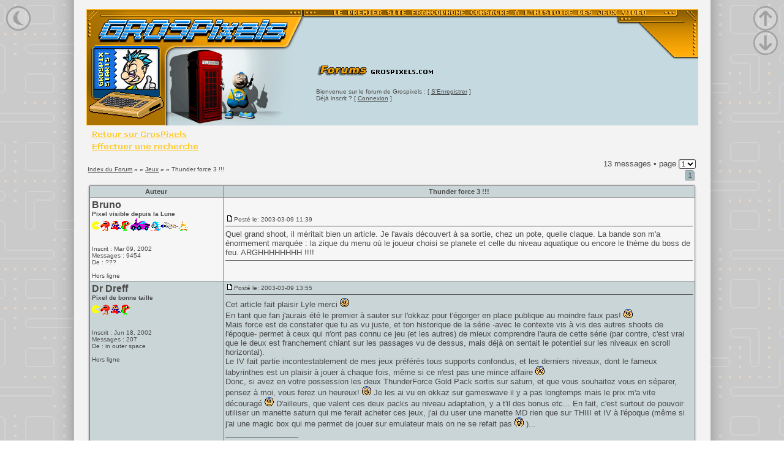

--- FILE ---
content_type: text/html; charset=UTF-8
request_url: https://www.grospixels.com/phpBB/viewtopic.php?topic=3423&forum=1
body_size: 9804
content:
<!DOCTYPE HTML>

<html lang="fr">
<head>
<meta charset="utf-8">

<TITLE>Thunder force 3 !!! (page 1) - Forums Grospixels</TITLE>
<script src="header.js"></script>
<script src="https://ajax.googleapis.com/ajax/libs/jquery/3.4.1/jquery.min.js"></script>
<script src="/script/konamicode.js"></script>
<!-- src="https://ajax.googleapis.com/ajax/libs/jquery/2.1.4/jquery.js"-->

<script>
$(function() {
	var $elem = $('#content');
	$('#nav_down').click(function(e){$('html, body').animate({scrollTop: $elem.height()}, 1000);});
	$('#nav_up').click(function(e){$('html, body').animate({scrollTop: '0px'}, 1000);});
});
</script>

<style type="text/css">
div.mcgq_tag {
	position:relative;
	font-weight:bold;
	margin: 1px;
	padding: 1px; 
	float: left;
	border-style: solid;
	border-collapse:collapse;
	border-width:1px;
	border-color:white;
	color:black;
	font-size:10px;
	background-color: orange;
}

div#mcgq_classement {
	/*background-color: yellow;*/
}

div#mcgq_score {
	/*background-color: red;*/
}

div#mcgq_pourcentage {
	background-color: orange;
}

div#mcgq_perfect {
	background-color: grey;
}

</style>

<style>
<!-- 
html,body {margin:0; padding:0; height:100%; border:none;}
body {background:#FFFFFF url('themes/GP_light/background.png') repeat-y top; color:#4A4A4A; font-family:Verdana, Arial, Helvetica, sans-serif; font-size:10px;}
header, footer, nav, main, article, section, aside, figure {display: block;}
img {border:0px;}
a:link {color: #4A4A4A}
a:visited {color: #4A4A4A}
hr{height:1px; width:100%; border:0px; color:#4A4A4A; background-color:#4A4A4A;}

.forum_position {margin:Auto; width:100%; max-width:1030px; padding: 15px 0px;}
.contenu {margin:Auto; min-height:100%; width:97%; max-width:1000px; padding:0px 0px 0px 0px; text-align:center;}
.head {width:100%;}
.essentiel {width:100%;}
.tail {width:100%; text-align:center;}

.formulaire {width:90%; max-width:750px; background-color:#888888; box-shadow: 0px 0px 3px 0px #999999;}
.backtable {width:99%; margin-top:6px; background-color:#888888; box-shadow: 0px 0px 3px 0px #999999; border-radius:3px;}

.info {margin:auto; width:90%; max-width:750px; padding:10px; background-color:#C9D5D7; border:1px solid #000000; font-family:Verdana, Arial, Helvetica, sans-serif; font-size:13px; color:#4A4A4A;}
.hat {background-color:#C9D5D7; font-size:11px; Font-Weight:Bold;}

.forum {margin:0px; width:100%; border:0px; text-align:center; vertical-align:middle; font-family:Verdana, Arial, Helvetica, sans-serif; font-size:13px; color:#4A4A4A;}
.forum td {padding:2px;}
.forum tr:hover.C2S2 {background-color:#FFFFFF; opacity:0.90; filter:Alpha(opacity=90);}
.last_post a{text-decoration:none; font-size:10px;}

.topic {margin:0px; width:100%; border:0px; text-align:center; vertical-align:middle; font-family:Verdana, Arial, Helvetica, sans-serif; font-size:13px; color:#4A4A4A;}
.topic td {padding:3px;}

.hiscore {margin:1px; width:500px; border:0px; background-color: #888888; text-align:center; vertical-align:top; font-family:Verdana, Arial, Helvetica, sans-serif; font-size: 12px; color: #4A4A4A;}
.hshat {background-color: #C9D5D7; font-size:13px;}
.hsC2S2 {background-color: #FFFFFF; font-size:13px;}
.hiscore tr:hover.hsC2S2 {background-color:#FFFFFF; opacity:0.90; filter:Alpha(opacity=90);}

.minpagegen {Display:inline; float:right; padding: 2px 0px 1px 0px;}
.minpages {margin:4px 2px 1px 5px; font-size:10px; font-family:arial}
.minpages a {padding:0px 2px; margin:1px; border-top-right-radius:3px; border:1px Solid #999999; background-color:#D5EAF0; color:#4A4A4A; font-size:11px; text-decoration:none;}
.minpages a:hover {border:1px Solid #999999; background-color:#F3F3F9; color:#4A4A4A; font-size:11px;}

.colgauche {width:22%; vertical-align:top;}
.C1S1 {background-color: #C9D5D7; font-size:10px;}
.C1S2 {background-color: #C9D5D7; font-size:13px;}
.C2S1 {background-color: #F6F6F7; font-size:10px;}
.C2S2 {background-color: #F6F6F7; font-size:13px;}

.small {font-size:10px;}
.normal {font-size:13px;}
.big {font-size:16px;}

.pagediv {width:100%; text-align:left;}
.pages a {padding:0px 3px; margin:2px; border-top-right-radius:5px; border:1px Solid #999999; background-color:#C5DAE0; color:#4A4A4A; font-size:13px; text-decoration:none;}
.pages span {padding:0px 3px; margin:2px; border-top-right-radius:5px; border:1px Solid #999999; background-color:#A5BAC0; color:#4A4A4A; font-size:13px;}
.pages a:hover {border:1px Solid #999999; background-color:#F0F0F6; color:#4A4A4A; font-size:13px;}
.pageselect {border:1px Solid #4A4A4A; font-family:Verdana, Arial, Helvetica, sans-serif;}

.message {max-width:800px; font-size:13px; overflow:hidden;}

.blink a{color: #FF0000; text-decoration: none; font-weight:bold;}
.spoiler {background-color: #DFDFDF; color: #DFDFDF;}
.spoiler a {background-color: #DFDFDF; color: #DFDFDF;}
.spoiler img {opacity:0;filter:alpha(opacity=0);}
.quoteA {margin:Auto; width:90%; font-size:x-small;}
.quoteB {padding:5px; background-color: #E0E0E0; border:1px Solid #777777; text-align:justify; max-height:150px; overflow-y:auto;}
.codeA {margin:Auto; width:90%; font-size:x-small;}
.codeB {padding:5px; background-color: #E0E0E0; border:1px Solid #777777; text-align:justify; max-height:150px; overflow-y:scroll; font-family:Courier, sans-serif; font-size:12px;}
.imgBBcode {max-width:640px; max-height:480px;}
.avatar {max-width:76px; max-height:76px; margin:7px 2px; border-width:1px 0px; border-style:solid; border-color:#4A4A4A; text-align:center;}
.avatar img {max-width:64px; max-height:64px; margin:6px; border:0px;}
.pointille {color: #4A4A4A; border-bottom-width: 1px; border-bottom-style: dotted; border-bottom-color: #4A4A4A; text-decoration: none;}

.audio {min-height:5px; border-radius:8px; background-color:#FFA000;}

input, button, textarea, select, option {background-color:#F3F3F3;}
input, button, textarea, select {border:1px solid #888888; border-radius:3px; box-shadow:1px 1px 2px #CCCCCC inset;}
input[type=radio] {background-color:transparent; border:none; width:10px;}
button, input[type=submit], input[type=reset] {border-radius:5px; background-color:#EEEEEE; padding:2px 3px; box-shadow:0px 0px 1px #444444; cursor:pointer;}
button:hover, input[type=submit]:hover, input[type=reset]:hover {background-color:#DDDDDD; cursor:pointer;}
button:active, input[type=submit]:active, input[type=reset]:active {background-color:#CCCCCC; cursor:pointer;}
.markread {font-family:Verdana, Arial, Helvetica, sans-serif; font-size:10px; margin:6px 0px 0px 0px; padding:1px;}

/* General text */
.gen {font-size: 12px;}
.genmed {font-size: 11px;}
.gensmall {font-size: 10px;}
.gen,.genmed,.gensmall { color : #000000;}
.genmed2 {color: #FFFFFF; font-size: 11px;}
a.gen,a.genmed,a.gensmall {color: #006699; text-decoration: none;}
a.gen:hover,a.genmed:hover,a.gensmall:hover	{color: #DD6900; text-decoration: underline;}
/* The buttons used for bbCode styling in message post */
input.button {background-color: #EFEFEF; color: #000000; font-size: 11px; font-family: Verdana, Arial, Helvetica, sans-serif;}
/* This is the line which shows the rollover help line */
.helpline {background-color: #DEE3E7; border-style: none;}
/* Form elements */
input,textarea, select {color: #000000;	font: normal 11px Verdana, Arial, Helvetica, sans-serif; border-color: #000000;}
/* The text input fields background colour */
input.post, textarea.post, select {background-color: #FFFFFF;}
input {text-indent: 2px;}
--></style>

<script language="javascript" type="text/javascript">
<!--
function change(id){
	ID = document.getElementById(id);
	if(ID.style.display == "") ID.style.display = "none";
	else ID.style.display = "";
	}

function GetId(id){return document.getElementById(id);}
var i=false; // La variable i nous dit si la bulle est visible ou non
function move(e) {
if(i) {  // Si la bulle est visible, on calcul en temps reel sa position ideale
if (navigator.appName!="Microsoft Internet Explorer") { // Si on est pas sous IE
GetId("curseur").style.left=e.pageX + 5+"px";
GetId("curseur").style.top=e.pageY + 10+"px";
}
else {
if(document.documentElement.clientWidth>0) {
GetId("curseur").style.left=20+event.x+document.documentElement.scrollLeft+"px";
GetId("curseur").style.top=10+event.y+document.documentElement.scrollTop+"px";
} else {
GetId("curseur").style.left=20+event.x+document.body.scrollLeft+"px";
GetId("curseur").style.top=10+event.y+document.body.scrollTop+"px";
}}}}
function montre(text) {
if(i==false) {
GetId("curseur").style.visibility="visible";
GetId("curseur").innerHTML = text; // on copie notre texte dans l'élément html
i=true;
}}
function cache() {
if(i==true) {
GetId("curseur").style.visibility="hidden";
i=false;
}}
document.onmousemove=move; // dès que la souris bouge, on appelle la fonction move pour mettre à jour la position de la bulle.

function MM_jumpMenu(targ,selObj,restore){ //v3.0
eval(targ+".location='"+selObj.options[selObj.selectedIndex].value+"'");
if (restore) selObj.selectedIndex=0;
}
//-->
</script>

<style>
.video,.youtube,.dailymotion {width:480px;height:270px}
input[type=image] {background-color:transparent; border:none; border-radius:none; box-shadow:none;}
.infoscore {position: absolute; z-index: 100; visibility: hidden; padding: 4px; font: 13px Verdana, Arial, Helvetica, sans-serif; font-weight: normal; width: 200px; border: 1px solid #000000; background-color : #FFFFCC; display: inline; text-align:center; color:#4A4A4A; border-radius:4px; box-shadow:2px 3px 6px #606060;}
</style>
</head>


<body>

<div id="nav_up" style="position:fixed; z-index:100; top:10px; right:10px; width:40px; height:40px; opacity:0.20; background:url(themes/page_up.png);"></div>
<div id="nav_down" style="position:fixed; z-index:100; top:50px; right:10px; width:40px; height:40px; opacity:0.20; background:url(themes/page_down.png);"></div>

<form method="post"><div id="nav_night" style="position:fixed; z-index:100; top:10px; left:10px; width:40px; height:40px; opacity:0.20; background:url(themes/page_night.png);"><input type="image" src="themes/page_night.png" alt="passer en mode nuit"></div><input type="hidden" name="switch_theme" value="1"></form>
<!-- début du contenu -->
<div class="forum_position">
<div id="content" class="contenu">
<center>
<!-- début de l'entête -->
<div class="head">

<table style="width:100%; text-align:center; border-collapse:collapse;" cellpadding="0">
<tr style="text-align:left; vertical-align:top; background-color:#C5DAE0; background:url('themes/GP_light/header2a.png') repeat-x;">
<td rowspan="2" style="width:375px; height:190px; background:url('themes/GP_light/header1a.png') no-repeat top left;">
<div style="margin:65px 0px 0px 13px; width:104px; height:66px; position:absolute;"><img ID="ImageLogoId" src="themes/GP_light/mascotte.png" width="104" height="66" align="top" alt="Forums de Grospixels" stlye="border:none;"></div>
<a href="/phpBB/index.php"><div style="width:330px; height:190px; index-z:10; position:absolute; margin:0px;"></div></a></td>
<td colspan="2" style="text-align:left; width:597px; height:90px; background:url('themes/GP_light/header3a.png') no-repeat top right;">
<a href="/phpBB/index.php"><div style="width:195px; height:19px; index-z:10; position:relative; left:0px; top:90px; margin:0px; border:0;"></div></a></td>
</tr>
<tr style="background-color:#C5DAE0;">
<td style="height:100px; text-align:left; vertical-align:middle; background:url('themes/GP_light/headersubtitle.png') no-repeat top left;">

Bienvenue sur le forum de Grospixels : [ <a href="bb_register.php?mode=agreement" rel="nofollow">S'Enregistrer</a> ]<br>Déjà inscrit ? [ <a href="/phpBB/login.php" rel="nofollow">Connexion</a> ]
</td>
<td style="width:140px; height:100px; vertical-align:bottom; text-align:center;">

&nbsp;
</td>
</tr>
<tr style="text-align:left; vertical-align:top;">
<td colspan="3">

<table style="width:99%; text-align:center; border-spacing:5px;"><tr> 
<td style="text-align:left; vertical-align:top;">
<a href="https://www.grospixels.com/site/index.php"><IMG SRC="themes/GP_light/but_site.gif" alt="retour sur le site"></a><br>
<a href="search.php"><IMG SRC="themes/GP_light/but_recherche.gif" alt="rechercher"></a></td>


</tr></table>

</td>
</tr>
</table></div>
<!-- fin de l'entête -->
<!-- début de la table des forums -->
<div class="essentiel">
<div class="pagediv">
<TABLE style="width:100%; text-align:center; border:none;"><TR><TD style="width:60%; text-align:left; vertical-align:middle;"><a href="/phpBB/index.php">Index du Forum</a><b> » » </b><a href="/phpBB/viewforum.php?forum=1">Jeux</a><b> » » </b>Thunder force 3 !!!</TD><TD style="width:40%; text-align:right; vertical-align:middle;"><form name="form1"><div style="font-size:13px; margin-bottom:3px;">13 messages &#8226; page <select name="menu1" class="pageselect" onChange="MM_jumpMenu('parent',this,0)"><option value="viewtopic.php?topic=3423&amp;forum=1&amp;start=0" selected>1</option></select></div><span class="pages"><span>1</span></span></form>
</TD></TR></TABLE></div>

<div class="backtable">
<TABLE class="topic" CELLSPACING="1">
<TR>
<TD class="hat" style="width:22%; vertical-align:left;">Auteur</TD>
<TD class="hat" style="width:78%; vertical-align:left;">Thunder force 3 !!!</TD>
</TR>
<TR>
<TD class="C2S1" style="text-align:left; vertical-align:top;"><span class="big"><a name="47775"></a><b>Bruno</b></span><BR><B>Pixel visible depuis la Lune</B><BR><IMG SRC="/phpBB/images/grade-08.gif" alt=""><br><br><BR>Inscrit : Mar 09, 2002<BR>Messages : 9454<BR>De : ???<BR><BR>Hors ligne</TD><TD class="C2S1" style="text-align:left;"><img src="themes/GP_light/post_icon.gif" alt="">Posté le: 2003-03-09 11:39<hr>

<div class="message">Quel grand shoot, il méritait bien un article. Je l'avais découvert à sa sortie, chez un pote, quelle claque. La bande son m'a énormement marquée : la zique du menu où le joueur choisi se planete et celle du niveau aquatique ou encore le thème du boss de feu. ARGHHHHHHHH !!!!
</div>
<hr></TD></TR><TR>
<TD class="C1S1" style="text-align:left; vertical-align:top;"><span class="big"><a name="47783"></a><b>Dr Dreff</b></span><BR><B>Pixel de bonne taille</B><BR><IMG SRC="/phpBB/images/grade-04.gif" alt=""><br><br><BR>Inscrit : Jun 18, 2002<BR>Messages : 207<BR>De : in outer space<BR><BR>Hors ligne</TD><TD class="C1S1" style="text-align:left;"><img src="themes/GP_light/post_icon.gif" alt="">Posté le: 2003-03-09 13:55<hr>

<div class="message">Cet article fait plaisir Lyle merci <IMG SRC="smiles/icon_smile.gif"><BR>En tant que fan j'aurais été le premier à sauter sur l'okkaz pour t'égorger en place publique au moindre faux pas! <IMG SRC="smiles/icon_biggrin.gif"> <BR>Mais force est de constater que tu as vu juste, et ton historique de la série -avec le contexte vis à vis des autres shoots de l'époque- permet à ceux qui n'ont pas connu ce jeu (et les autres) de mieux comprendre l'aura de cette série (par contre, c'est vrai que le deux est franchement chiant sur les passages vu de dessus, mais déjà on sentait le potentiel sur les niveaux en scroll horizontal).<BR>Le IV fait partie incontestablement de mes jeux préférés tous supports confondus, et les derniers niveaux, dont le fameux labyrinthes est un plaisir à jouer à chaque fois, même si ce n'est pas une mince affaire <IMG SRC="smiles/icon_wink.gif"><BR>Donc, si avez en votre possession les deux ThunderForce Gold Pack sortis sur saturn, et que vous souhaitez vous en séparer, pensez à moi, vous ferez un heureux! <IMG SRC="smiles/icon_wink.gif"> Je les ai vu en okkaz sur gameswave il y a pas longtemps mais le prix m'a vite découragé <IMG SRC="smiles/icon_frown.gif"> D'ailleurs, que valent ces deux packs au niveau adaptation, y a t'il des bonus etc... En fait, c'est surtout de pouvoir utiliser un manette saturn qui me ferait acheter ces jeux, j'ai du user une manette MD rien que sur THIII et IV à l'époque (même si j'ai une magic box qui me permet de jouer sur emulateur mais on ne se refait pas <IMG SRC="smiles/icon_wink.gif"> )...
<BR>_________________<BR><p>Lachez la vachette Simone!</p></div>
<hr>&nbsp;&nbsp;<a href="http://www.prout.fr.st" TARGET="_blank"><IMG SRC="themes/GP_light/user_www.gif" ALT="Voir le site web de Dr Dreff"></a>
</TD></TR><TR>
<TD class="C2S1" style="text-align:left; vertical-align:top;"><span class="big"><a name="47792"></a><b>Yoshy</b></span><BR><B>Pixel imposant</B><BR><IMG SRC="/phpBB/images/grade-05.gif" alt=""><br><br><BR>Inscrit : Jun 26, 2002<BR>Messages : 566<BR>De : Bordeaux<BR><BR>Hors ligne</TD><TD class="C2S1" style="text-align:left;"><img src="themes/GP_light/post_icon.gif" alt="">Posté le: 2003-03-09 15:22<hr>

<div class="message">Ah! Particulierement nul à ce type de jeu, c'est sur Megadrive que j'ai fini mes premiers Shoot'em'up... Je ressent toujours un petit pincement au coeur en rejouant à M.U.S.H.A. Aleste mais Thunderforce... <IMG SRC="smiles/icon_cry.gif"> ...ça me met dans tous mes états <IMG SRC="smiles/icon_smile.gif"> <BR>D'ailleurs, quelque chose me parait de toute importance maintenant, c'est l'importance des musiques dans les shoots (mis en valeur avec talent dans cet article).<BR>Les shoots qui m'ont le plus marqué me plongent dans un état de semi-conscience tout à fait spécial : je joue et je bouge avec la musique! Rien à voir avec une concentration subite (!) (désolé, pas mieux question tournures de phrases)mais plustôt avec une sorte de trip qui me fait aquérir une dextérité quasi-mistique (bon, j'en fait trop peut-être?). D'ailleurs impossible pour moi de jouer sans musiques. <BR><BR>Sinon, est-ce que quelqu'un a déjà joué au numéro 5 sur Saturn ou Playstation? Je l'ai vu en import mais je suis passé à coté.
<BR>_________________<BR><p><!-- BBCode Start --><I>Now playing :</I><!-- BBCode End --><BR><BR><!-- BBCode Start --><IMG class="imgBBcode" SRC="http://img237.imageshack.us/img237/41/nowplayingzo2.jpg" BORDER="0" alt="Image"><!-- BBCode End --></p></div>
<hr></TD></TR><TR>
<TD class="C1S1" style="text-align:left; vertical-align:top;"><span class="big"><a name="47794"></a><b>Dr Dreff</b></span><BR><B>Pixel de bonne taille</B><BR><IMG SRC="/phpBB/images/grade-04.gif" alt=""><br><br><BR>Inscrit : Jun 18, 2002<BR>Messages : 207<BR>De : in outer space<BR><BR>Hors ligne</TD><TD class="C1S1" style="text-align:left;"><img src="themes/GP_light/post_icon.gif" alt="">Posté le: 2003-03-09 15:56<hr>

<div class="message">amha le V est une très bonne évolution de la serie avec de nouvelles armes intéressantes dont le tir de zone que l'on dirige.... difficile à expliquer comme ca (j'ai la flemme en fait, il faudrait des screenshots <IMG SRC="smiles/icon_biggrin.gif">), si tu as joué à <A href="forum_lien_gp.php?code=Axelay" class="pointille">Axelay</A> sur snes, on peut dire qu'il y a un peu de ca...<BR>le jeu est en 3D, mais reste en 2d scroll horizontal au niveau de principe de jeu même (en fait il y a une pré-detection des ennemeis qui arrivent en profondeur de l'écran, ca permet de savoir sur quelle cibles ou ennemis il faut se concentrer car au début c'est plutot déroutant de faire la part des choses entre les ennemeis réellement actif et les ennemis qui sont "latents", à la manière des vaisseaux que l'on voit en arrière plan dans le premier niveau d'ikaruga par exemple).<BR>Que dire de plus... il y a encore les modules sattelites (jusqu'à 3), qui à la manière du module de seconde génération du IV, se rechargent et permettent de booster l'armement en cours de sélection pendant un temps limité (proportionnel au nb de modules autour du vaisseau) et donc utilisés au moment opportun permettent de se sortir d'une impasse etc... On retrouve le shield, les deux tirs de bases boostables, le tir homing particulièrement bourrin (d'ailleurs les six boutons permettent d'avoir un bouton par arme à la manière de radiant et c'est franchement un plus pour gagner les quelques dixiemes de secondes qui peuvent faire la différence aux moments critiques)... <BR>Il y a également un passage on l'on intègre un module pour partir dans l'espace propement dit, et où l'on doit gérer sa barre de vie (d'ailleurs le boss de fin de ce niveau n'est aurte que le vaisseau du IV). Il y a  aussi des localisations bien précises sur les boss qui se succèdent, de la même manière qu'à radiant, même si ce n'est pas possible de tuer le boss seulement avec 50 ou 75% de destruction...<BR>Au niveau des défauts, le plus gros à mon sens est la difficulté mal dosée. Le niveau kid est une partie de plaisir et l'autre niveau de difficulté est franchement coriace. Sinon, euh... le reste est anecdotique je pense. Voila <IMG SRC="smiles/icon_smile.gif">
<BR>_________________<BR><p>Lachez la vachette Simone!</p></div>
<hr>&nbsp;&nbsp;<a href="http://www.prout.fr.st" TARGET="_blank"><IMG SRC="themes/GP_light/user_www.gif" ALT="Voir le site web de Dr Dreff"></a>
</TD></TR><TR>
<TD class="C2S1" style="text-align:left; vertical-align:top;"><span class="big"><a name="47795"></a><b>Dr Dreff</b></span><BR><B>Pixel de bonne taille</B><BR><IMG SRC="/phpBB/images/grade-04.gif" alt=""><br><br><BR>Inscrit : Jun 18, 2002<BR>Messages : 207<BR>De : in outer space<BR><BR>Hors ligne</TD><TD class="C2S1" style="text-align:left;"><img src="themes/GP_light/post_icon.gif" alt="">Posté le: 2003-03-09 16:06<hr>

<div class="message">quelques liens sympas :<BR><BR><!-- BBCode auto-link start --><a href="http://www.classicgaming.com/shmups/reviews/thunderforce5/th5.htm" target="_blank">http://www.classicgaming.com/shmups/reviews/thunderforce5/th5.htm</a><!-- BBCode auto-link end --><BR><BR>page media d'ign => <!-- BBCode auto-link start --><a href="http://www.neoseeker.com/resourcelink.html?rlid=26848" target="_blank">http://www.neoseeker.com/resourcelink.html?rlid=26848</a><!-- BBCode auto-link end --><BR><BR>le fameux free range weapon :<BR><BR><!-- BBCode Start --><IMG class="imgBBcode" SRC="http://psxmedia.ign.com/media/previews/image/thunderf56.jpg" BORDER="0"><!-- BBCode End --></div>
<hr>&nbsp;&nbsp;<a href="http://www.prout.fr.st" TARGET="_blank"><IMG SRC="themes/GP_light/user_www.gif" ALT="Voir le site web de Dr Dreff"></a>
</TD></TR><TR>
<TD class="C1S1" style="text-align:left; vertical-align:top;"><span class="big"><a name="47796"></a><b>Yoshy</b></span><BR><B>Pixel imposant</B><BR><IMG SRC="/phpBB/images/grade-05.gif" alt=""><br><br><BR>Inscrit : Jun 26, 2002<BR>Messages : 566<BR>De : Bordeaux<BR><BR>Hors ligne</TD><TD class="C1S1" style="text-align:left;"><img src="themes/GP_light/post_icon.gif" alt="">Posté le: 2003-03-09 16:14<hr>

<div class="message">Bon, ça y est; j'ai des regrets maintenant! <IMG SRC="smiles/icon_smile.gif"> Enfin, j'étais pas très shoots en ce temps-là... et puis quand j'y réfléchis , dernierement, niveau shoot, à part DoDonPachi et les <A href="forum_lien_gp.php?code=Treasure" class="pointille">Treasure</A>, y a pas grand chose qui m'a vraiment plu...</div>
<hr></TD></TR><TR>
<TD class="C2S1" style="text-align:left; vertical-align:top;"><span class="big"><a name="47834"></a><b>Wild_Cat</b></span><BR><B>Anarchy in the UK</B><BR><IMG SRC="/phpBB/images/grade-anarchyuk.gif" alt=""><br><br><b>Score au grosquiz</b><br><DIV ID="mcgq_score" CLASS="mcgq_tag">
0031906
pts.</DIV>
<DIV STYLE="clear:both;"></DIV>
<BR>Joue à <b>Kiesel A2, MusicMan Sterling 5</b><BR><BR>Inscrit : May 01, 2002<BR>Messages : 11281<BR>De : Laval, de l'autre côté du pont<BR><BR>Hors ligne</TD><TD class="C2S1" style="text-align:left;"><img src="themes/GP_light/post_icon.gif" alt="">Posté le: 2003-03-09 22:03<hr>

<div class="message">Tiens, ce test m'a donné envie de me refaire une partie de TF 3 et 4... Et le 4, bon sang, qu'est-ce qu'il est beau! Le niveau au-dessus de la mer avec tous ses scrolls parallaxes, et les distortions un peu plus tard, quelle classe!<BR><BR>Bon, par contre, y'a rien à faire, j'aime décidément pas le design des Thunderforce. Je trouve les couleurs... ternes, moches. Au niveau du design, je préfère largement les shoots sur SNES, avec leurs couleurs qui flashent dans tous les sens (Shooting Macross, <A href="forum_lien_gp.php?code=Gradius" class="pointille">Gradius</A>, Parodius, <A href="forum_lien_gp.php?code=R-Type III" class="pointille">R-Type III</A>...), même si tout ça ça manque de parallaxes...<BR>Et sur Megadrive, je continue à préférer Gley Lancer, très bien foutu, agréable à regarder et plein de belles musiques.
<BR>_________________<BR><p><!-- BBCode u1 Start --><A HREF="https://twitter.com/MaxNoelBass" TARGET="_blank">https://twitter.com/MaxNoelBass</A><!-- BBCode u1 End --><BR><!-- BBCode u1 Start --><A HREF="https://www.youtube.com/c/TheTiberianSons" TARGET="_blank">https://www.youtube.com/c/TheTiberianSons</A><!-- BBCode u1 End --></p></div>
<hr></TD></TR><TR>
<TD class="C1S1" style="text-align:left; vertical-align:top;"><span class="big"><a name="47856"></a><b>damdam</b></span><BR><B>Gros pixel</B><BR><IMG SRC="/phpBB/images/grade-06.gif" alt=""><br><br><b>Score au grosquiz</b><br><DIV ID="mcgq_score" CLASS="mcgq_tag">
1047250
pts.</DIV>
<DIV STYLE="clear:both;"></DIV>
<BR>Inscrit : Jul 08, 2002<BR>Messages : 1064<BR><BR>Hors ligne</TD><TD class="C1S1" style="text-align:left;"><img src="themes/GP_light/post_icon.gif" alt="">Posté le: 2003-03-10 02:04<hr>

<div class="message">Je me joins moi aussi à l'habitude gros pixelienne du concert de louange :<BR>Vraiment mes compliments, Lyle, très très bel article sur TF3, tout y est.<BR><BR>En plus, tes articles sont toujours bien écrits et très bien construits.<BR><BR><BR>Pour TH5, il est à mon sens bien plus jouable que le 4. J'y ai retrouvé les sensations du 3, et il est souvent "inventif". Si vous avez l'occasion de vous l'offrir, ne passez pas à côté.<BR><BR>Lyle : j'attends un test du 5, maintenant !</div>
<hr></TD></TR><TR>
<TD class="C2S1" style="text-align:left; vertical-align:top;"><span class="big"><a name="47859"></a><b>IsKor</b></span><BR><B>Camarade grospixelien</B><BR><IMG SRC="/phpBB/images/grade-teamgp.png" alt=""><br><div class="avatar"><img src="http://iskor.free.fr/sonicup.gif" alt=""></div><BR>Joue à <b>Diablo 3</b><BR><BR>Inscrit : Mar 28, 2002<BR>Messages : 13495<BR>De : Alpes Maritimes<BR><BR>Hors ligne</TD><TD class="C2S1" style="text-align:left;"><img src="themes/GP_light/post_icon.gif" alt="">Posté le: 2003-03-10 09:37<hr>

<div class="message">Super article pour jeu d'anthologie. Que demande le peuple?? <IMG SRC="smiles/icon_smile.gif">
</div>
<hr></TD></TR><TR>
<TD class="C1S1" style="text-align:left; vertical-align:top;"><span class="big"><a name="47875"></a><b>Laurent</b></span><BR><B>Commissaire apolitique</B><BR><IMG SRC="/phpBB/images/grade-teamgp.png" alt=""><br><div class="avatar"><img src="https://www.grospixels.com/phpBB/images/avatars/laurent.png" alt=""></div><BR>Joue à <b>Death's Door</b><BR><BR>Inscrit : Mar 06, 2002<BR>Messages : 22882<BR>De : Borgo, là où y a la fibre.<BR><BR>Hors ligne</TD><TD class="C1S1" style="text-align:left;"><img src="themes/GP_light/post_icon.gif" alt="">Posté le: 2003-03-10 12:58<hr>

<div class="message">Exact. Un superbe article, passionné et très informatif. Je ne connaissais pas ce jeu.<BR>Quelqu'un sait-il quel ému peut faire tourner la version arcade ?
<BR>_________________<BR><p><!-- BBCode Start --><IMG class="imgBBcode" SRC="images/signlau.gif" BORDER="0" alt="Image"><!-- BBCode End --></p></div>
<hr>&nbsp;&nbsp;<a href="https://www.grospixels.com" TARGET="_blank"><IMG SRC="themes/GP_light/user_www.gif" ALT="Voir le site web de Laurent"></a>
</TD></TR><TR>
<TD class="C2S1" style="text-align:left; vertical-align:top;"><span class="big"><a name="47879"></a><b>X7R</b></span><BR><B>Pixel de bonne taille</B><BR><IMG SRC="/phpBB/images/grade-04.gif" alt=""><br><br><BR>Inscrit : Jun 12, 2002<BR>Messages : 454<BR>De : au Lyon d'Or<BR><BR>Hors ligne</TD><TD class="C2S1" style="text-align:left;"><img src="themes/GP_light/post_icon.gif" alt="">Posté le: 2003-03-10 13:36<hr>

<div class="message">mame ou c2emu</div>
<hr></TD></TR><TR>
<TD class="C1S1" style="text-align:left; vertical-align:top;"><span class="big"><a name="47943"></a><b>Gamerphil</b></span><BR><B>Gros pixel</B><BR><IMG SRC="/phpBB/images/grade-06.gif" alt=""><br><br><BR>Inscrit : Aug 25, 2002<BR>Messages : 1926<BR>De : Nord<BR><BR>Hors ligne</TD><TD class="C1S1" style="text-align:left;"><img src="themes/GP_light/post_icon.gif" alt="">Posté le: 2003-03-10 21:10<hr>

<div class="message">Bravo pour l'article, Lyle, il est réellement superbe. J'ai adoré ce jeu, mais c'est vrai qu'il était finalement assez facile. Je préfère le 4 et le 5 qui eux, offrent un challenge nettement plus corsé, sans forçément être infaisables. Avant de posséder TF 5, je l'avais essayé chez un ami, et son côté effectivement plus inventif, m'avais vraiment surpris. C'est d'ailleurs pour cette raison que je l'ai acheté, en version Saturn, par la suite. Et maintenant, j'y joue très régulièrement, et le garderai toujours (comme les précédents volets sur Megadrive !).</div>
<hr></TD></TR><TR>
<TD class="C2S1" style="text-align:left; vertical-align:top;"><span class="big"><a name="47959"></a><b>Lagi</b></span><BR><B>Pixel imposant</B><BR><IMG SRC="/phpBB/images/grade-05.gif" alt=""><br><br><BR>Inscrit : Aug 25, 2002<BR>Messages : 741<BR>De : Saint-Etienne<BR><BR>Hors ligne</TD><TD class="C2S1" style="text-align:left;"><img src="themes/GP_light/post_icon.gif" alt="">Posté le: 2003-03-10 22:39<hr>

<div class="message">Bravo, excellent article! J'avais essayé ce jeu en émulateur mais j'attendrai de trouver une cartouche MD pour m'y mettre sérieusement, je pense. Au passage, j'adore son design ainsi que celui de la plupart des jeux megadrive. Le nombre de couleurs moindre que sur SNES leur donne souvent un aspect plus sobre et plus classe, je trouve.</div>
<hr></TD></TR></table></div>

<div class="pagediv">
<TABLE style="width:100%; text-align:center; border:none;"><TR><TD style="width:60%; text-align:left; vertical-align:top;"><br><a href="/phpBB/index.php">Index du Forum</a><b> » » </b><a href="/phpBB/viewforum.php?forum=1">Jeux</a><b> » » </b>Thunder force 3 !!!<br><br><a href="reply.php?topic=3423&amp;forum=1"><IMG SRC="themes/GP_light/bouton_repondre.png" hspace="10" alt=""></a></TD><TD style="width:40%; text-align:right; vertical-align:top;"><form name="form1"><div style="font-size:13px; margin-bottom:3px;">13 messages &#8226; page <select name="menu1" class="pageselect" onChange="MM_jumpMenu('parent',this,0)"><option value="viewtopic.php?topic=3423&amp;forum=1&amp;start=0" selected>1</option></select></div><span class="pages"><span>1</span></span></form>
<br><FORM ACTION="viewforum.php" METHOD="GET">
<SELECT NAME="forum"><OPTION VALUE="-1">Sélectionnez un Forum</OPTION>
<OPTION VALUE="-1">----------------</OPTION>
<OPTION VALUE="1">Jeux</OPTION>
<OPTION VALUE="3">Sociétés et créateurs</OPTION>
<OPTION VALUE="6">Trivias et entraide</OPTION>
<OPTION VALUE="17">Musique</OPTION>
<OPTION VALUE="-1">----------------</OPTION>
<OPTION VALUE="2">Micros et consoles</OPTION>
<OPTION VALUE="7">Emulation</OPTION>
<OPTION VALUE="9">Technique</OPTION>
<OPTION VALUE="-1">----------------</OPTION>
<OPTION VALUE="15">Groblogs</OPTION>
<OPTION VALUE="18">Créations</OPTION>
<OPTION VALUE="-1">----------------</OPTION>
<OPTION VALUE="12">Discussions & Débats</OPTION>
<OPTION VALUE="4">Evénements</OPTION>
<OPTION VALUE="5">Gromatches</OPTION>
<OPTION VALUE="-1">----------------</OPTION>
<OPTION VALUE="13">Compétition</OPTION>
<OPTION VALUE="14">Jeu en ligne</OPTION>
<OPTION VALUE="-1">----------------</OPTION>
<OPTION VALUE="8">Hors-sujet</OPTION>
<OPTION VALUE="16">Vie du site</OPTION>
<OPTION VALUE="-1">----------------</OPTION>
<OPTION VALUE="0">No More Forums</OPTION>
</SELECT>
<INPUT TYPE="SUBMIT" VALUE="Aller à">
</FORM></TD></TR></TABLE></div>

</div>
<!-- fin de la table des forums -->
<br>
<!-- début de la queue -->
<div class="tail"><br><br>Forum www.grospixels.com (&copy; 2011-2019 Grospixels)</div>
</center>
</div>
<!-- fin de contenu -->
</div>
<!-- fin de forum_position -->
</body></html>